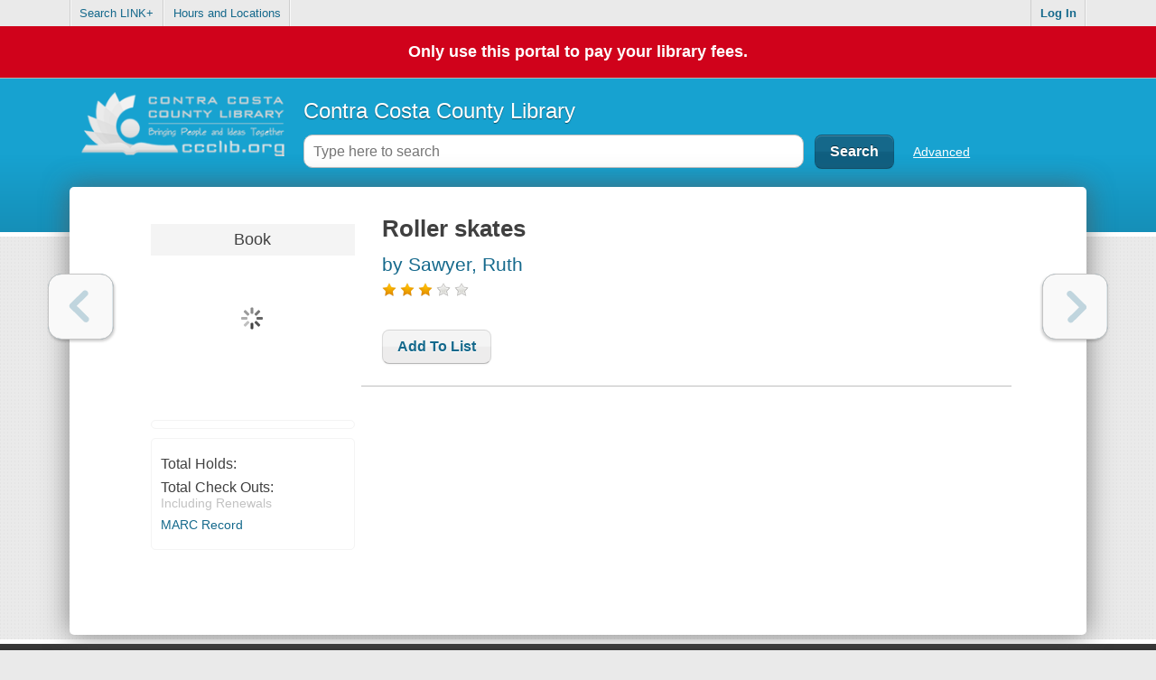

--- FILE ---
content_type: text/html;charset=utf-8
request_url: https://catalog.ccclib.org/?section=resource&resourceid=2443990
body_size: 7616
content:












	
		
	
	







	



<!doctype html>
<html lang="en_US" class="no-js">
	<head>
		<meta charset="utf-8">

		
















	<meta property="og:site_name" content="LS2 PAC"/>
	
	<meta property="og:url"                  content="http://catalog.ccclib.org/?section=resource&resourceId=2443990" />

	
	
		
	
	
	
	<meta property="og:title"                content="Contra Costa County Library : Roller skates by Sawyer, Ruth">

	

	
	
		
			
			<meta property="og:image" content="https://ls2content.tlcdelivers.com/tlccontent?customerid=910310&appid=ls2pac&requesttype=BOOKJACKET-MD&isbn=9781435206045&isbn=1435206045&isbn=0140303588&isbn=9780140303582&isbn=9780670603107&isbn=0670603104">
		
	

	
		<meta property="og:description"          content="The discoveries and adventures of ten-year-old Lucinda, who spends a wonderful year exploring the New York City of the 1890's.">
	
	
	<!-- Book Metadata -->
	<meta property="og:type"                 content="book">
	<meta property="book:author"      		 content="http://catalog.ccclib.org//author?resourceId=2443990">
	
	
		<meta property="book:release_date"       content="1986">
	

		
		
		
			
    			
			
    	
			
    			
			
    	
			
    			
			
    	
			
    			
			
    	
			
    			
			
    	
			
    			
			
    	
	
	
	
		<meta property="book:isbn"           content="0670603104">
	
	
	
	
		
			
		    	<meta property="book:tag"        content="roller skates ruth sawyer">
	    	
		    	<meta property="book:tag"        content="ar 6.3">
	    	
		    	<meta property="book:tag"        content="newbery medal">
	    	
		    	<meta property="book:tag"        content="ar 63">
	    	
		    	<meta property="book:tag"        content="newbery">
	    	
	   	
   	
   	



		
	
	
		
		
		
			
		
		
			
			
				
			
		
		<title>Contra Costa County Library - CARL•Connect Discovery - Roller skates / Sawyer, Ruth</title>
	


		<meta http-equiv="X-UA-Compatible" content="IE=edge,chrome=1">
		

		<meta name="viewport" content="width=device-width, initial-scale=1.0">

		<meta name="apple-mobile-web-app-capable" content="yes"/>

		<link rel="apple-touch-icon-precomposed" href="images/mobileIcons/icon_57.png" />
		<link rel="apple-touch-icon-precomposed" sizes="72x72" href="images/mobileIcons/icon_72.png" />
		<link rel="apple-touch-icon-precomposed" sizes="114x114" href="images/mobileIcons/icon_114.png" />
		<link rel="apple-touch-icon-precomposed" sizes="144x144" href="images/mobileIcons/icon_144.png" />

		<link rel="shortcut icon" href="/favicon.ico?_=74197">

		<script async
		src="https://www.googletagmanager.com/gtag/js?id=G-J07GJ1M6T9"></script>
<script type="text/javascript">
	let codeVersion = '3.6.9.1';
	let configName = 'NoFilter';
	let customerName = 'Contra Costa County Library';
	let communityTrackingID = 'G-KPXDL68FGP';
	let customerTrackingID = 'G-J07GJ1M6T9';
	var isCommunityTrackingOn = false;
	var isCustomerTrackingOn = true;
	var privacyURL = 'https://tlcdelivers.com/privacy-policy-ls2pac';
	var secureCookie = true;

	if (isCommunityTrackingOn || isCustomerTrackingOn) {
		window.dataLayer = window.dataLayer || [];

		function gtag() {
			dataLayer.push(arguments);
		}

		gtag('js', new Date());

		const gtagConfiguration = {
			cookie_domain: 'auto',
			cookie_flags: 'SameSite=None;' + (secureCookie ? ' Secure' : ''),
			custom_map: {
				'dimension<1>': 'tool', 'dimension<2>': 'customer',
				'dimension<3>': 'configuration', 'dimension<4>': 'codeVersion'
			}
		};
		if (isCustomerTrackingOn && customerTrackingID) {
			gtag('config', customerTrackingID, gtagConfiguration);
		}
		if (isCommunityTrackingOn && communityTrackingID) {
			gtag('config', communityTrackingID, gtagConfiguration);
		}

		gtag('event', 'page_view', {
			'tool': 'Desktop', 'customer': customerName,
			'configuration': configName, 'codeVersion': codeVersion
		});
	}
</script>


		<script type="text/javascript">
			var libraryType = 'Public';
			var config = 'NoFilter';
			var svnRevision = '74197';
			var hasAuthorizedEResources = true;
			var webUrl = 'https://catalog.ccclib.org';
			var rawMode = false; // Whether or not to use mode=RAW during dev
		</script>

		
			
			
				<link rel="stylesheet" href="css/css.prod.min.css" />
				<script src="js/production.js?_=74197"></script>
			
		

		<!--[if IE]>
			<link rel="stylesheet" href="css/ie.css?_=74197" />
		<![endif]-->
		<!--[if IE 7]>
			<link rel="stylesheet" href="css/ie7.css?_=74197" />
		<![endif]-->

		<script>window.isIE8 = false;</script>
		<!--[if IE 8]>
			<script>window.isIE8 = true;</script>
		<![endif]-->

		<!--[if lt IE 9]>
			<link rel="stylesheet" href="css/IELessThan9.css?_=74197" />

			<script src="js/polyfils/respond.js"></script>
		<![endif]-->


		<link rel="stylesheet" href="css/override?_=74197" />
	</head>
	<body>
		<div id="mainPage"></div>
		<div id="mainLoader">
			<div id="progressbarWrapper" style="height:25px;" class="ui-widget-default">
				<div id="loadingProgress"></div>
			</div>
		</div>
		<div id="successMessage" class="successMessage" style="display: none;"><div class="content"></div><a href="javascript:;" class="closeSuccess">&times;</a></div>
		<div id="tooltip" style="display:none;"><div class="content"></div></div>
		










<div id="loginForm">
	<form action="blank" class="loginForm lightBorder" method="POST" target="hiddenLoginIFrame">
		<div id="loginErrorMessage" class="errorGradient" style="display: none;">
			The credentials entered are incorrect.
		</div>

		
			
				<h3>Login to make a payment</h3>
			
		

		<div class="innerLoginForm">
			
				
					<label class="textboxLabel" for="barcode">Library ID or EZ Username</label>
					<input class="textbox lightBorder" autocapitalize="off" autocorrect="off" type="text" name="barcode" id="barcode" />

					
						
							
								<label class="textboxLabel" for="pin">PIN or EZ Password</label>
								<input class="textbox lightBorder" type="password" name="pin" id="pin" />
							
							
						
					
				

				
			
		</div>

		<div class="forgotAndRememberContainer clearfix">
			
				<span class="rememberMeContainer clearfix">
					<input type="checkbox" name="rememberMe" id="rememberMe" />
					<label class="clickableFormText" for="rememberMe">Remember Me</label>
				</span>
			
		</div>

		<div class="loginSubmitButton">
			
				

				
					<input class="darkButton" type="submit" value="Log In" id="submitLoginFormButton"/>
					<input class="lightButton" type="button" value="Cancel" id="loginCloseButton" />
				
			
		</div>
	</form>
	
		
			<div id="loginFormForgotPassword" class="forgotPasswordContainer clearfix"></div>
		
	
</div>

<iframe id="hiddenLoginIFrame" name="hiddenLoginIFrame" src="/tmpl/mainFooter.html"></iframe>


<script type="text/javascript">
	if( document.createElement( "input" ).placeholder === undefined ) {
		$( ".fallBackPlaceholder" ).show();
	}
</script>

		
		<script type="text/javascript">
    // This needs to be 'var' so that if the PayPal library loads, the 'paypal' definition will get
    // overridden.
	var paypal = null;

	let ecommerceSelection = 'A';

	if ( ecommerceSelection === 'P' )
	{
		let payPalClientID = '';
		let payPalScriptURL = "https://www.paypal.com/sdk/js?currency=USD&disable-funding=paylater&client-id=" +
			payPalClientID;

		let newScriptElement = document.createElement( 'script' );
		newScriptElement.async = false;
		newScriptElement.src = payPalScriptURL;
		let firstOldScriptElement = document.getElementsByTagName( 'script' )[0];
		firstOldScriptElement.parentNode.insertBefore( newScriptElement, firstOldScriptElement );
	}
</script>

	</body>
</html>
